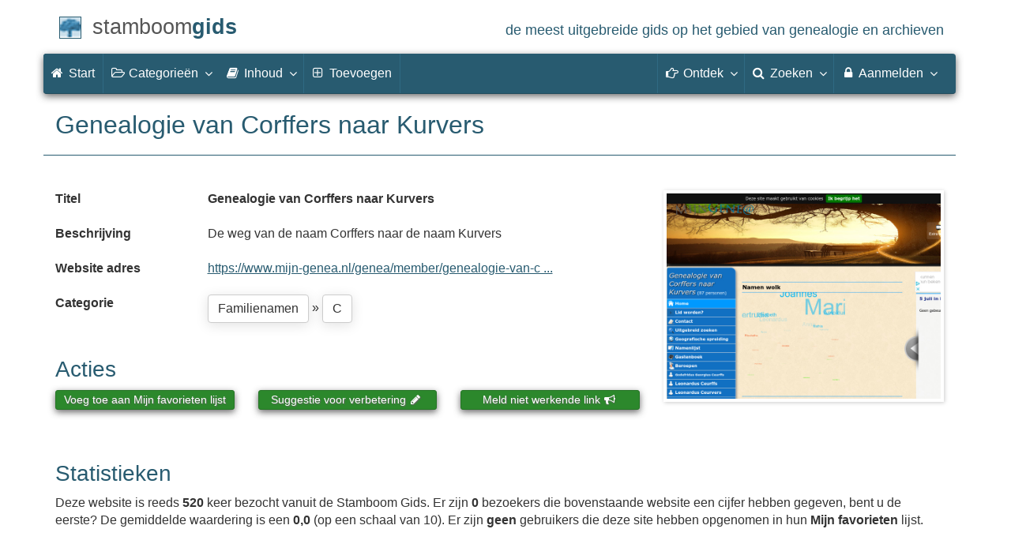

--- FILE ---
content_type: application/x-javascript
request_url: https://widgets.stamboomgids.nl/footer/show.php?callback=partnerlink&source=sg4
body_size: 177
content:
partnerlink("<h4 style=\"margin-top:26px\"><a style=\"text-decoration:none;border:0\" href=\"https://www.openarch.nl/?lang=nl\">Doorzoek de genealogische gegevens<br>van Nederlandse en Belgische archieven</a></h4><a style=\"text-shadow:none;text-decoration:none\" class=\"btn btn-default btn-block\" href=\"https://www.openarch.nl/?lang=nl\">Open Archieven <span class=\"fa fa-chevron-circle-right\"></span></a>","");